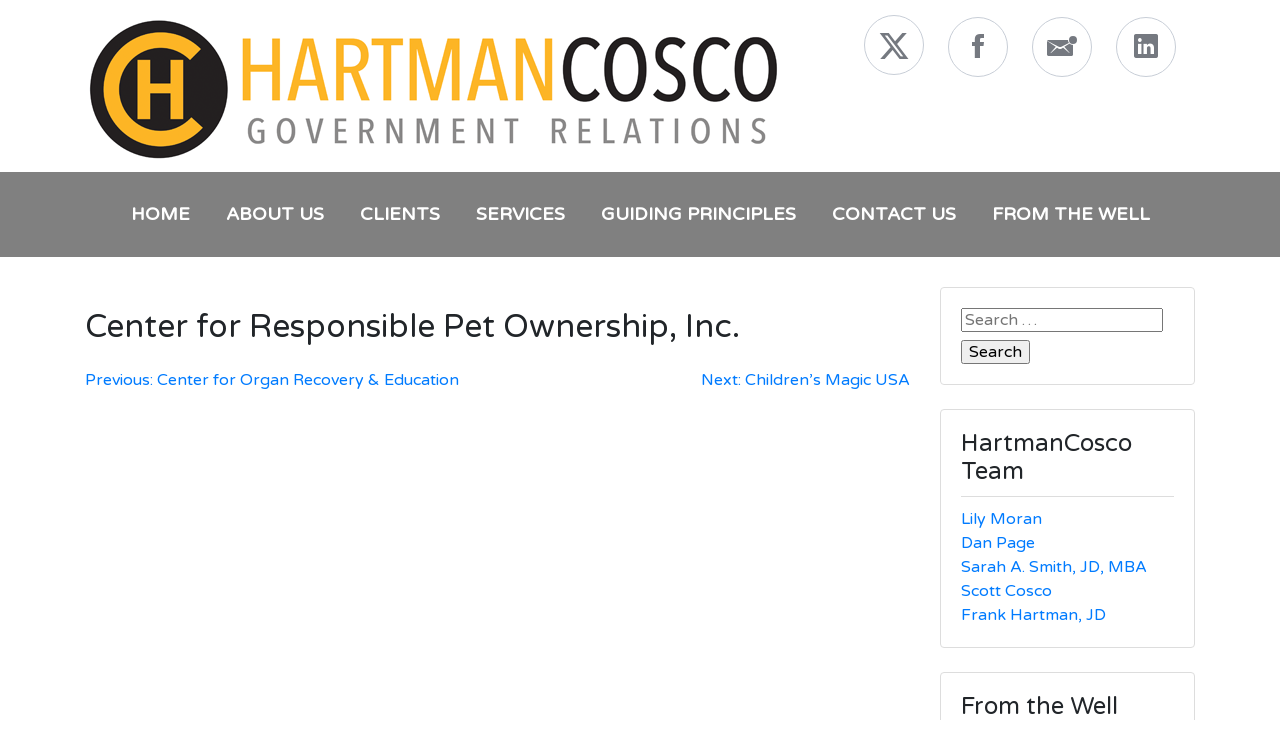

--- FILE ---
content_type: text/css
request_url: https://www.hartmancosco.com/wp-content/themes/h2-strategies/assets/css/Social-Icons.css
body_size: 402
content:
.social-icons {
  color: #313437;
  background-color: #fff;
  text-align: center;
  padding: 15px 0;
}

@media (max-width:767px) {
  .social-icons {
    padding: 20px 0;
  }
}

.social-icons i {
  font-size: 32px;
  display: inline-block;
  color: #757980;
  margin: 0 10px;
  width: 60px;
  height: 60px;
  border: 1px solid #c8ced7;
  text-align: center;
  border-radius: 50%;
  line-height: 60px;
}


--- FILE ---
content_type: text/css
request_url: https://www.hartmancosco.com/wp-content/themes/h2-strategies/assets/css/styles.css
body_size: 4587
content:
body {
  font-size: 16px;
  font-family: 'Varela Round', sans-serif;
}

#top img {
  padding-top: 10px;
}

#content-body {
  margin-top: 30px;
  margin-bottom: 30px;
}

#sub-content-1 p {
  font-size: 20px;
}

/* About us */
.about .card {
  color: white;
}

.about-us--img {
  -webkit-filter: grayscale(100%);
  filter: grayscale(100%);
}

.about-us--img:hover {
  transition: filter .5s ease-in-out;
  -webkit-filter: grayscale(0%);
  filter: grayscale(0%);
}

.single .col-md-3 img {
  -webkit-filter: grayscale(100%);
  filter: grayscale(100%);
}

.single .col-md-3 img:hover {
  transition: filter .5s ease-in-out;
  -webkit-filter: grayscale(0%);
  filter: grayscale(0%);
}


.page-template-page-about .card-title a{
  color: white;
  text-decoration: none;
}

.page-template-page-about .card-title a:hover{
  color:#808080;
}

.page-template-page-about .card-body:hover{
  background:#FFC982
}

.page-template-page-about .card-body {
  background: rgb(229,153,55);
}

#advantages {
  color: white;
  background: #808080;
}

#advantages hr {
  border-top: 1px solid rgb(255,255,255);
}

#advantages p {
  font-size: 15px;
}

#advantages .fa {
  font-size: 35px;
  color: rgb(229,153,55);
}

/*End of About Us */

#services .fa {
  font-size: 35px;
  color: rgb(245,130,32);
}

#links-resources {
  background: #808080;
  color: white;
}

#links-resources hr {
  border-top: 1px solid rgba(255,255,255,0.1);
}

#links-resources a {
  color: white;
}

.navbar.navbar-light.navbar-expand-md.navigation-clean {
  background: #808080;
}

.nav-link {
  font-weight: bold;
  line-height: 2.1;
  font-size: 18px;
}

#sub-content-1 {
  color: white;
  background: #e59937;
  padding-top: 40px;
  padding-bottom: 40px;
}

#footer {
  margin-bottom: 10px;
}

.testimonials-clean a {
  color: rgb(125,130,133);
}

.testimonial_095_slide > h5 > a:hover {
  border: 1px solid #aa914f;
}

.carousel-item img{
  width: 100%;
}


/* Custom css for google maps */
.acf-map {
    width: 100%;
    height: 400px;
    border: #ccc solid 1px;
    margin: 20px 0;
}

.acf-map img {
   max-width: inherit !important;
}

/* Forms */
.wpcf7{
  text-align: center;
}

/* Blog */

.post, .widget, #comments{

  position: relative;

  border: solid 1px #ddd;

  background: white;

  margin: 0 0 40px;

  -webkit-border-radius:4px;

  -moz-border-radius:4px;

  border-radius: 4px;

}



.post header,

.post .post-excerpt,

.post .post-body,

#comments .comments-wrap{

  padding:20px;

}



.post header h3,

.post header h1{

  margin: 0 0 15px;

  padding: 0 0 15px;

  border-bottom: solid 1px #ddd;

}



.post header h1{

  font-size: 24px;

}



.post-image img{

	height:auto;

}

.card img{
	height: 400px;
    object-fit: cover;
}



.post-details{

  font-size: 12px;

  width: 90%;

}



.post-details i.fa{

  padding-left: 10px;

}



.post-details i.fa:first-child{

  padding: 0;

}



.widget{

  padding: 20px;

}



.widget h4{

  margin: 0 0 10px;

  padding: 0 0 10px;

  border-bottom: solid 1px #ddd;

}



.widget ul{

  list-style: none;

  margin: 0;

  padding: 0;

}



.widget ul li:hover{

  position: relative;

  left: 1px;

}



#sidebar-search{

  padding-left: 3px;

  color: black !important;

}



/* Comments */

.post-comments-badge{

  position: absolute;

  height: 70px;

  width: 70px;

  top: 25px;

  right: 20px;

  border: none;

  -webkit-border-radius:100%;

  -moz-border-radius:100%;

  border-radius: 100%;

  background: #79b044;

  text-align: center;

  display: table;

}



.post-comments-badge a{

  display: table-cell;

  vertical-align: middle;

  color: white;

  font-size: 20px;

  line-height: 20px;

}



.post-comments-badge i.fa{

  display: block;

  font-size: 15px;

  padding: 0;

  margin-bottom: 4px;

}



.post-comments-badge:hover{

  background-color: #8bc653;

}



#comments h3{

  text-align: center;

}



#comments h4{

  font-size: 1.3em;

}



#comments ol{

  list-style: none;

  padding: 0;

  margin: 0;

}



#comments ol li{

  background: rgba(0,0,0,0.02);

  padding: 10px 20px;

  margin:10px 0;

  -webkit-border-radius:4px;

  -moz-border-radius:4px;

  border-radius:4px;

  border:solid 1px rgba(0,0,0,0.03);

}



#comments ol li ol.children{

  padding: 0;

  list-style: none;

  font-size: 0.96em;

}



#leave-comment{

  margin: 40px 0 0;

  padding: 20px 0 0;

  border-top: solid 1px #eee;

}



#comments footer{

	background: none;

	color: inherit;

}



#comments footer a{

	color: inherit;

}



#comments .comment-metadata{

	margin:10px 0 0;

}

/* End Blog` */

.clients a{
  font-size: 12px;
}

--- FILE ---
content_type: text/css
request_url: https://www.hartmancosco.com/wp-content/themes/h2-strategies/assets/css/Testimonial-Slider-9-1.css
body_size: 9468
content:
#testimonial_095 {
  overflow: hidden;
  min-height: 375px;
  position: relative;
  background: #4E4E4E;
}

#testimonial_095 > .carousel-inner {
  width: 75%;
  margin: auto;
}

#testimonial_095 > .carousel-inner:hover {
  cursor: -moz-grab;
  cursor: -webkit-grab;
}

#testimonial_095 > .carousel-inner:active {
  cursor: -moz-grabbing;
  cursor: -webkit-grabbing;
}

#testimonial_095 > .carousel-inner > .carousel-item {
  overflow: hidden;
}

.testimonial_095_indicators > .carousel-indicators {
  left: 0;
  margin: 0;
  width: 100%;
  font-size: 0;
  height: 20px;
  bottom: 15px;
  padding: 0 5px;
  display: block;
  overflow-x: auto;
  overflow-y: hidden;
  position: absolute;
  text-align: center;
  white-space: nowrap;
}

.testimonial_095_indicators > .carousel-indicators li {
  padding: 0;
  width: 10px;
  height: 10px;
  border: none;
  text-indent: 0;
  margin: 2px 3px;
  cursor: pointer;
  display: inline-block;
  background: #fff;
  -webkit-border-radius: 100%;
  border-radius: 100%;
}

.testimonial_095_indicators > .carousel-indicators .active {
  padding: 0;
  width: 10px;
  height: 10px;
  border: none;
  margin: 2px 3px;
  background: #e59937;
  -webkit-border-radius: 100%;
  border-radius: 100%;
}

.testimonial_095_indicators > .carousel-indicators::-webkit-scrollbar {
  height: 3px;
}

.testimonial_095_indicators > .carousel-indicators::-webkit-scrollbar-thumb {
  background: #ffffff;
  -webkit-border-radius: 0;
  border-radius: 0;
}

.testimonial_095_control_button .carousel-control-next, .testimonial_095_control_button .carousel-control-prev {
  top: 175px;
  opacity: 1;
  width: 40px;
  bottom: auto;
  height: 40px;
  font-size: 10px;
  cursor: pointer;
  font-weight: 700;
  overflow: hidden;
  line-height: 38px;
  text-shadow: none;
  text-align: center;
  position: absolute;
  background: 0 0;
  border: 2px solid #fff;
  text-transform: uppercase;
  -webkit-border-radius: 100%;
  border-radius: 100%;
  -webkit-box-shadow: none;
  box-shadow: none;
  -webkit-transition: all .6s cubic-bezier(.3,1,0,1);
  transition: all .6s cubic-bezier(.3,1,0,1);
}

.testimonial_095_control_button .carousel-control-prev {
  left: 7%;
  right: auto;
}

.testimonial_095_control_button .carousel-control-next {
  right: 7%;
  left: auto;
}

.testimonial_095_control_button .carousel-control-next:hover, .testimonial_095_control_button .carousel-control-prev:hover {
  color: #ffffff;
  background: #e59937;
  border: 2px solid #ffffff;
}

.testimonial_095_header > h5, .testimonial_095_slide > h5 > a, .testimonial_095_slide > p {
  text-shadow: none;
  font-family: Raleway,sans-serif;
  -webkit-font-smoothing: antialiased;
}

.testimonial_095_header {
  top: 0;
  left: 0;
  bottom: 0;
  width: 550px;
  display: block;
  margin: 30px auto;
  text-align: center;
  position: relative;
}

.testimonial_095_header > h5 {
  color: #f2f2f2;
  font-size: 30px;
  font-weight: 600;
  position: relative;
  letter-spacing: 1px;
  text-transform: uppercase;
}

.testimonial_095_header > h5 > span {
  color: #e59937;
  margin: 0 10px;
  position: relative;
}

.testimonial_095_header > h5 > span:after {
  left: 0;
  right: 0;
  bottom: 0;
  top: auto;
  height: 1px;
  content: "";
  width: 100%;
  margin: auto;
  position: absolute;
  background: #e59937;
}

.testimonial_095_slide, .testimonial_095_slide > a {
  right: 0;
  margin: auto;
  text-align: center;
  position: relative;
  top: 0;
  left: 0;
}

.testimonial_095_slide {
  bottom: 0;
  width: 70%;
  padding: 20px;
}

.testimonial_095_slide > a {
  width: 50px;
  height: 50px;
  display: block;
  color: #f2f2f2;
  font-size: 18px;
  line-height: 46px;
  border: 3px solid #f2f2f2;
  -webkit-border-radius: 100%;
  border-radius: 100%;
}

.testimonial_095_slide > a:after {
  top: 0;
  left: 0;
  padding: 0;
  opacity: 0;
  width: 100%;
  content: '';
  height: 100%;
  position: absolute;
  -webkit-border-radius: 100%;
  border-radius: 100%;
  -webkit-transform: scale(.9);
  -ms-transform: scale(.9);
  transform: scale(.9);
  -webkit-transform-style: preserve-3d;
  transform-style: preserve-3d;
  -webkit-box-shadow: 0 0 0 2px rgba(255,255,255,.1);
  box-shadow: 0 0 0 2px rgba(255,255,255,.1);
}

.testimonial_095_slide > a:hover:after {
  -webkit-animation: psBoxShadowEffect_2 2s ease-out;
  animation: psBoxShadowEffect_2 2s ease-out;
}

.testimonial_095_slide > p {
  color: #f2f2f2;
  font-size: 14px;
  margin: 20px 0 20px;
}

.testimonial_095_slide > p > a {
  color: #e59937;
  padding: 2px 5px;
  text-decoration: none;
  -webkit-transition: all .3s cubic-bezier(.39,.575,.565,1);
  transition: all .3s cubic-bezier(.39,.575,.565,1);
}

.testimonial_095_slide > p > a:hover {
  color: #fff;
  background: #aa914f;
}

.testimonial_095_slide > h5 > a {
  padding: 3px;
  color: #e59937;
  font-size: 14px;
  font-weight: 700;
  letter-spacing: 1px;
  text-decoration: none;
  text-transform: uppercase;
  border: 1px solid transparent;
  -webkit-transition: border .5s cubic-bezier(.39,.575,.565,1);
  transition: border .5s cubic-bezier(.39,.575,.565,1);
}

.testimonial_095_slide > h5 > a:hover {
  border: 1px solid #aa914f;
}

@media only screen and (max-width:480px) {
  .testimonial_095_control_button .carousel-control-next, .testimonial_095_control_button .carousel-control-prev {
    display: none;
  }
}

@media only screen and (max-width:480px) {
  .testimonial_095_header {
    width: 95%;
  }
}

@media only screen and (max-width:480px) {
  .testimonial_095_header > h5 {
    font-size: 20px;
  }
}

@media only screen and (max-width:480px) {
  .testimonial_095_slide {
    width: 98%;
    padding: 5px;
  }
}

@media (min-width:481px) and (max-width:767px) {
  .testimonial_095_control_button .carousel-control-prev {
    left: 2%;
  }
}

@media (min-width:481px) and (max-width:767px) {
  .testimonial_095_control_button .carousel-control-next {
    right: 2%;
  }
}

@media (min-width:481px) and (max-width:767px) {
  .testimonial_095_header {
    width: 95%;
  }
}

@media (min-width:481px) and (max-width:767px) {
  .testimonial_095_slide {
    width: 98%;
    padding: 5px;
  }
}

@media (min-width:768px) and (max-width:991px) {
  .testimonial_095_control_button .carousel-control-prev {
    left: 5%;
  }
}

@media (min-width:768px) and (max-width:991px) {
  .testimonial_095_control_button .carousel-control-next {
    right: 5%;
  }
}

@keyframes psBoxShadowEffect_2 {
}

.ps_ease .carousel-item {
  -webkit-transition-timing-function: ease;
  transition-timing-function: ease;
}

.ps_easeInOut .carousel-item {
  -webkit-transition-timing-function: ease-in-out;
  transition-timing-function: ease-in-out;
}

.ps_speedy .carousel-item {
  -webkit-transition-timing-function: cubic-bezier(0,1,0,1);
  transition-timing-function: cubic-bezier(0,1,0,1);
}

.ps_slowSpeedy .carousel-item {
  -webkit-transition-timing-function: cubic-bezier(.3,1,0,1);
  transition-timing-function: cubic-bezier(.3,1,0,1);
}

.ps_easeOutInCubic .carousel-item {
  -webkit-transition-timing-function: cubic-bezier(.22,.81,.01,.99);
  transition-timing-function: cubic-bezier(.22,.81,.01,.99);
}

.ps_swing .carousel-item {
  -webkit-transition-timing-function: cubic-bezier(.02,.01,.47,1);
  transition-timing-function: cubic-bezier(.02,.01,.47,1);
}

.ps_easeOutCubic .carousel-item {
  -webkit-transition-timing-function: cubic-bezier(.215,.61,.355,1);
  transition-timing-function: cubic-bezier(.215,.61,.355,1);
}

.ps_easeInOutCubic .carousel-item {
  -webkit-transition-timing-function: cubic-bezier(.645,.045,.355,1);
  transition-timing-function: cubic-bezier(.645,.045,.355,1);
}

.ps_easeOutCirc .carousel-item {
  -webkit-transition-timing-function: cubic-bezier(.075,.82,.165,1);
  transition-timing-function: cubic-bezier(.075,.82,.165,1);
}

.ps_easeOutExpo .carousel-item {
  -webkit-transition-timing-function: cubic-bezier(.19,1,.22,1);
  transition-timing-function: cubic-bezier(.19,1,.22,1);
}

.ps_easeInQuad .carousel-item {
  -webkit-transition-timing-function: cubic-bezier(.55,.085,.68,.53);
  transition-timing-function: cubic-bezier(.55,.085,.68,.53);
}

.ps_easeOutQuad .carousel-item {
  -webkit-transition-timing-function: cubic-bezier(.25,.46,.45,.94);
  transition-timing-function: cubic-bezier(.25,.46,.45,.94);
}

.ps_easeInOutQuad .carousel-item {
  -webkit-transition-timing-function: cubic-bezier(.455,.03,.515,.955);
  transition-timing-function: cubic-bezier(.455,.03,.515,.955);
}

.ps_easeOutQuart .carousel-item {
  -webkit-transition-timing-function: cubic-bezier(.165,.84,.44,1);
  transition-timing-function: cubic-bezier(.165,.84,.44,1);
}

.ps_easeInOutQuart .carousel-item {
  -webkit-transition-timing-function: cubic-bezier(.77,0,.175,1);
  transition-timing-function: cubic-bezier(.77,0,.175,1);
}

.ps_easeOutQuint .carousel-item {
  -webkit-transition-timing-function: cubic-bezier(.23,1,.32,1);
  transition-timing-function: cubic-bezier(.23,1,.32,1);
}

.ps_easeInSine .carousel-item {
  -webkit-transition-timing-function: cubic-bezier(.47,0,.745,.715);
  transition-timing-function: cubic-bezier(.47,0,.745,.715);
}

.ps_easeOutSine .carousel-item {
  -webkit-transition-timing-function: cubic-bezier(.39,.575,.565,1);
  transition-timing-function: cubic-bezier(.39,.575,.565,1);
}

.ps_easeInOutSine .carousel-item {
  -webkit-transition-timing-function: cubic-bezier(.445,.05,.55,.95);
  transition-timing-function: cubic-bezier(.445,.05,.55,.95);
}

.tesimonial-body--links {
  color: #3A99FC;
}



--- FILE ---
content_type: text/css
request_url: https://www.hartmancosco.com/wp-content/themes/h2-strategies/assets/css/Testimonials.css
body_size: 1470
content:
.testimonials-clean {
  color: #313437;
  background-color: #eef4f7;
}

.testimonials-clean p {
  color: #7d8285;
}

.testimonials-clean h2 {
  font-weight: bold;
  margin-bottom: 40px;
  padding-top: 40px;
  color: inherit;
}

@media (max-width:767px) {
  .testimonials-clean h2 {
    margin-bottom: 25px;
    padding-top: 25px;
    font-size: 24px;
  }
}

.testimonials-clean .intro {
  font-size: 16px;
  max-width: 500px;
  margin: 0 auto;
}

.testimonials-clean .intro p {
  margin-bottom: 0;
}

.testimonials-clean .people {
  /*padding: 50px 0 20px;*/
}

.testimonials-clean .item {
  margin-bottom: 32px;
}

@media (min-width:768px) {
  .testimonials-clean .item {
    height: 220px;
  }
}

.testimonials-clean .item .box {
  padding: 30px;
  background-color: #fff;
  position: relative;
}

.testimonials-clean .item .box:after {
  content: '';
  position: absolute;
  left: 30px;
  bottom: -24px;
  width: 0;
  height: 0;
  border: 15px solid transparent;
  border-width: 12px 15px;
  border-top-color: #fff;
}

.testimonials-clean .item .author {
  margin-top: 28px;
  padding-left: 25px;
}

.testimonials-clean .item .name {
  font-weight: bold;
  margin-bottom: 2px;
  color: inherit;
}

.testimonials-clean .item .title {
  font-size: 13px;
  color: #9da9ae;
}

.testimonials-clean .item .description {
  font-size: 15px;
  margin-bottom: 0;
}

.testimonials-clean .item img {
  max-width: 40px;
  float: left;
  margin-right: 12px;
  margin-top: -5px;
}

